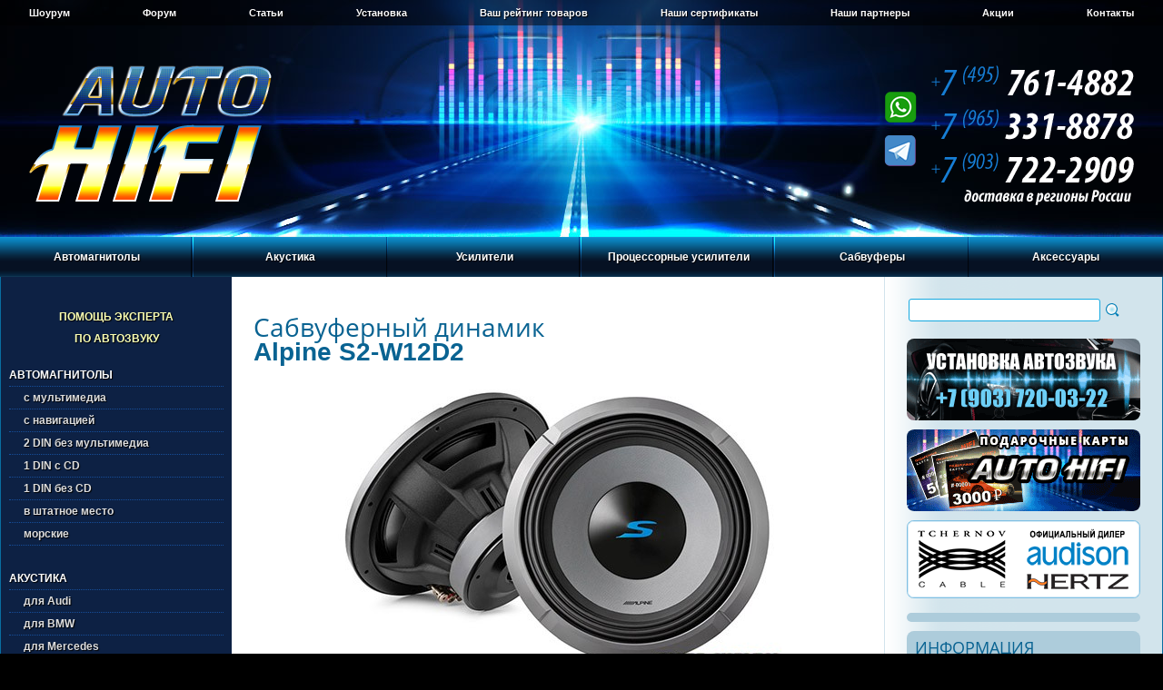

--- FILE ---
content_type: text/html
request_url: https://auto-hifi.ru/sab/model.php?mode=S2-W12D2
body_size: 16040
content:
<!DOCTYPE HTML PUBLIC "-//W3C//DTD HTML 4.01 Transitional//EN" "http://www.w3.org/TR/html4/loose.dtd">
<html>
<head>
<title>Сабвуферный динамик Alpine S2-W12D2 | Характеристики Alpine S2-W12D2 | Отзывы Alpine S2-W12D2</title>
<meta name='description' content='Технические характеристики, отзывы пользователей на Alpine S2-W12D2'>
<meta name='keywords' content='Alpine S2-W12D2, S2-W12D2'>
<meta http-equiv='content-type' content='text/html; charset=utf-8'>
<meta http-equiv='content-script-type' content='text/javascript'>
<link rel='icon' href='/favicon.ico' type='image/x-icon'>
<link rel='shortcut icon' href='/favicon.ico' type='image/x-icon'>
<link rel='apple-touch-icon' sizes='57x57' href='/apple-touch-icon-57.png'>
<link rel='apple-touch-icon' sizes='72x72' href='/apple-touch-icon-72.png'>
<link rel='apple-touch-icon' sizes='114x114' href='/apple-touch-icon-114.png'>
<link rel='apple-touch-icon' sizes='120x120' href='/apple-touch-icon-120.png'>
<link rel='apple-touch-icon' sizes='144x144' href='/apple-touch-icon-144.png'>
<link rel='apple-touch-icon' sizes='152x152' href='/apple-touch-icon-152.png'>
<link rel='stylesheet' type='text/css' href='/css/common.css'>
<link rel='stylesheet' type='text/css' href='/css/style.css'>	
<link rel='stylesheet' type='text/css' href='/css/font.css'>
<link rel='stylesheet' type='text/css' media='screen, projection' href='/jcart/jcart/css/jcart.css'>	
<script type='text/javascript' src='/js/jquery.min.js'></script>
<script type='text/javascript' src='/js/common.js'></script>
<script type='text/javascript' src='/fb/lib/jquery.mousewheel-3.0.6.pack.js'></script>
<script type='text/javascript' src='/fb/source/jquery.fancybox.js'></script>
<script type='text/javascript' src='/js/swfobject.js'></script>
<link rel='stylesheet' type='text/css' href='/fb/source/jquery.fancybox.css' media='screen'>
</head><body>
<!-- Yandex.Metrika counter --> <script type="text/javascript" > (function(m,e,t,r,i,k,a){m[i]=m[i]||function(){(m[i].a=m[i].a||[]).push(arguments)}; m[i].l=1*new Date(); for (var j = 0; j < document.scripts.length; j++) {if (document.scripts[j].src === r) { return; }} k=e.createElement(t),a=e.getElementsByTagName(t)[0],k.async=1,k.src=r,a.parentNode.insertBefore(k,a)}) (window, document, "script", "https://mc.yandex.ru/metrika/tag.js", "ym"); ym(97828858, "init", { clickmap:true, trackLinks:true, accurateTrackBounce:true }); </script> <noscript><div><img src="https://mc.yandex.ru/watch/97828858" style="position:absolute; left:-9999px;" alt="" /></div></noscript> <!-- /Yandex.Metrika counter -->

<script type='text/javascript'>
	$(document).ready(function() {
		$('.pics').fancybox({
			padding: 0,
			openEffect : 'elastic',
			openSpeed  : 150,
			closeEffect : 'elastic',
			closeSpeed  : 150,
			closeClick : true,
			closeBtn : false,
			helpers : {
				title : null,
				overlay : null
			}
		});
		$('.gals').fancybox({
			padding: 0,
			openEffect : 'elastic',
			openSpeed  : 150,
			closeEffect : 'elastic',
			closeSpeed  : 150,
			closeClick : true,
			closeBtn : false,
			arrows : false,
			autoPlay : false,
			helpers : {
				title : null,
				overlay : null
			}
		});
		$('.tpics').fancybox({
			padding: 0,
			openEffect : 'elastic',
			openSpeed  : 150,
			closeEffect : 'elastic',
			closeSpeed  : 150,
			closeClick : true,
			closeBtn : false,
			helpers : {
				title : {
					type : 'outside'
				}
			}
		});
	});
</script>
<div class="wrapper">
<!-- #header -->
<div id="header">
	<!-- #topmenu -->
	<div id="topmenu">
		<ul>
			<li><a href="/showroom.php" title="Шоурум «Auto-HiFi»">Шоурум</a></li>
			<li><a href="/forum/index.php" title="Форум «Auto-HiFi»">Форум</a></li>
			<li><a href="/autozvuk/index.php" title="Статьи из журналов про автозвук">Статьи</a></li>
			<li><a href="/ustanovka.php" title="Установка автозвука">Установка</a></li>
			<li><a href="/rating.php" title="Ваш рейтинг товаров">Ваш рейтинг товаров</a></li>
			<li><a href="/sert.php" title="Наши сертификаты">Наши сертификаты</a></li>
			<li><a href="/partners.php" title="Наши партнеры">Наши партнеры</a></li>
			<li><a href="/actions.php" title="Акции «Auto-HiFi»">Акции</a></li>
			<li><a href="/were.php" title="Контакты">Контакты</a></li>
			<li class="last"></li>
		</ul>
	</div>
	<!-- /#topmenu -->
	<div id="logo"><a href="/index.php"><img src="/images/logo.png" alt="Auto-HiFi"></a></div>
	<div id="phones">
	<img src="https://auto-hifi.ru/images/000000-0.png" width="306" height="206" border="0" id="phonesmap" usemap="#phonesmap" alt="" title="все номера доступны через WhatsApp и Telegram"/>
        <map name="phonesmap">
          <area shape="poly" coords="84,0,305,0,305,42,84,42" href="tel:+74957614882" alt="" />
          <area shape="poly" coords="84,43,305,43,305,90,84,90" href="tel:+79653318878" alt="" />
	  <area shape="poly" coords="84,91,305,91,305,139,84,139" href="tel:+79037222909" alt="" />
        </map>
</div>
</div>
<!-- /#header -->

<!-- #mainmenu -->
<div id="mainmenu">
	<ul>
		<li>
			<a href="#">Автомагнитолы</a>
			<div class="sub">
				<ul>
					<li>
						<a href="/auto/index.php?firma=ACV">ACV</a>
						<a href="/auto/index.php?firma=Alpine">Alpine</a>
						<a href="/auto/index.php?firma=Aura">Aura</a>
						<a href="/auto/index.php?firma=AVEL">AVEL</a>
						<a href="/auto/index.php?firma=Blaupunkt">Blaupunkt</a>
						<a href="/auto/index.php?firma=Clarion">Clarion</a>
						<a href="/auto/index.php?firma=Deaf%20Bonce">Deaf Bonce</a>
						<a href="/auto/index.php?firma=Hertz">Hertz</a>
						<a href="/auto/index.php?firma=InCar">InCar</a>
						<a href="/auto/index.php?firma=Infinity">Infinity</a>
						<a href="/auto/index.php?firma=JBL">JBL</a>
						<a href="/auto/index.php?firma=JL%20Audio">JL Audio</a>
					</li>
					<li>
						<a href="/auto/index.php?firma=JVC">JVC</a>
						<a href="/auto/index.php?firma=Kenwood">Kenwood</a>		
						<a href="/auto/index.php?firma=Kicker">Kicker</a>		
						<a href="/auto/index.php?firma=Nakamichi">Nakamichi</a>				
						<a href="/auto/index.php?firma=Pioneer">Pioneer</a>
						<a href="/auto/index.php?firma=Prology">Prology</a>
						<a href="/auto/index.php?firma=Sony">Sony</a>		
						<a href="/auto/index.php?firma=Swat">Swat</a>		
						<a href="/auto/index.php?firma=Teyes">Teyes</a>		
						<a href="/auto/index.php?firma=Ural">Ural</a>								
					</li>
					<li>
						<a href="/auto/indexs.php"><b>Подобрать автомагнитолу в штатное место</b></a>
						<a href="/auto/select.php"><b>Выбор автомагнитолы по параметрам</b></a>
					</li>
				</ul>
			</div>
		</li>
		<li>
			<a href="#">Акустика</a>
			<div class="sub">
				<ul>
					<li>
						<a href="/acoustic/index.php?firma=ACV">ACV</a>
						<a href="/acoustic/index.php?firma=Ai-Sonic">Ai-Sonic</a>
						<a href="/acoustic/index.php?firma=Alpine">Alpine</a>
						<a href="/acoustic/index.php?firma=AMP">AMP</a>
						<a href="/acoustic/index.php?firma=Aspect">Aspect</a>
						<a href="/acoustic/index.php?firma=Audio%20System">Audio System</a>
						<a href="/acoustic/index.php?firma=Audio%20System%20Italy">Audio System Italy</a>
						<a href="/acoustic/index.php?firma=Audison">Audison</a>
						<a href="/acoustic/index.php?firma=Aura">Aura</a>
						<a href="/acoustic/index.php?firma=Avatar">Avatar</a>
						<a href="/acoustic/index.php?firma=AVEL">AVEL</a>
						<a href="/acoustic/index.php?firma=Awave">Awave</a>
						<a href="/acoustic/index.php?firma=Axton">Axton</a>
						<a href="/acoustic/index.php?firma=Best%20Balance">Best Balance</a>
						<a href="/acoustic/index.php?firma=Black%20Hydra">Black Hydra</a>
					</li>
					<li>
						<a href="/acoustic/index.php?firma=BLAM">BLAM</a>
						<a href="/acoustic/index.php?firma=Blaupunkt">Blaupunkt</a>
						<a href="/acoustic/index.php?firma=Brax">Brax</a>
						<a href="/acoustic/index.php?firma=Clarion">Clarion</a>		
						<a href="/acoustic/index.php?firma=DD%20Audio">DD Audio</a>	
						<a href="/acoustic/index.php?firma=Deaf%20Bonce">Deaf Bonce</a>
						<a href="/acoustic/index.php?firma=Dego">Dego</a>
						<a href="/acoustic/index.php?firma=DL%20Audio">DL Audio</a>	
						<a href="/acoustic/index.php?firma=DLS">DLS</a>	
						<a href="/acoustic/index.php?firma=Edge">Edge</a>
						<a href="/acoustic/index.php?firma=Ergo">Ergo</a>
						<a href="/acoustic/index.php?firma=ESB%20Audio">ESB Audio</a>
						<a href="/acoustic/index.php?firma=ESX">ESX</a>
						<a href="/acoustic/index.php?firma=Eton">Eton</a>
						<a href="/acoustic/index.php?firma=EXSO">EXSO</a>
					</li>
					<li>
						<a href="/acoustic/index.php?firma=Focal">Focal</a>
						<a href="/acoustic/index.php?firma=FSD%20audio">FSD audio</a>
						<a href="/acoustic/index.php?firma=Goldhorn">Goldhorn</a>
						<a href="/acoustic/index.php?firma=Gladen">Gladen</a>	
						<a href="/acoustic/index.php?firma=Ground%20Zero">Ground Zero</a>
					  <a href="/acoustic/index.php?firma=Harmony">Harmony</a>
					  <a href="/acoustic/index.php?firma=Helix">Helix</a>
					  <a href="/acoustic/index.php?firma=Hellion">Hellion</a>
						<a href="/acoustic/index.php?firma=Hertz">Hertz</a>
						<a href="/acoustic/index.php?firma=Infinity">Infinity</a>
						<a href="/acoustic/index.php?firma=JBL">JBL</a>	
						<a href="/acoustic/index.php?firma=JL%20Audio">JL Audio</a>		
						<a href="/acoustic/index.php?firma=JVC">JVC</a>
						<a href="/acoustic/index.php?firma=Kenwood">Kenwood</a>
						<a href="/acoustic/index.php?firma=Kicker">Kicker</a>
					</li>
					<li>
						<a href="/acoustic/index.php?firma=Kicx">Kicx</a>
					  <a href="/acoustic/index.php?firma=Light%20Audio">Light Audio</a>
						<a href="/acoustic/index.php?firma=Match">Match</a>
						<a href="/acoustic/index.php?firma=MBQ">MBQ</a>
						<a href="/acoustic/index.php?firma=Morel">Morel</a>
						<a href="/acoustic/index.php?firma=Musway">Musway</a>
						<a href="/acoustic/index.php?firma=Mystery">Mystery</a>
						<a href="/acoustic/index.php?firma=Nakamichi">Nakamichi</a>	
						<a href="/acoustic/index.php?firma=Oris">Oris</a>	
						<a href="/acoustic/index.php?firma=Phoenix%20Gold">Phoenix Gold</a>
						<a href="/acoustic/index.php?firma=Pioneer">Pioneer</a>
					  <a href="/acoustic/index.php?firma=Pride">Pride</a>
					  <a href="/acoustic/index.php?firma=Prology">Prology</a>
						<a href="/acoustic/index.php?firma=Rainbow">Rainbow</a>	
					</li>
					<li>
						<a href="/acoustic/index.php?firma=Recoil">Recoil</a>		
						<a href="/acoustic/index.php?firma=Sennuopu">Sennuopu</a>	
						<a href="/acoustic/index.php?firma=SOaudio">SOaudio</a>		
						<a href="/acoustic/index.php?firma=Sony">Sony</a>		
						<a href="/acoustic/index.php?firma=Steg">Steg</a>
						<a href="/acoustic/index.php?firma=Stinger">Stinger</a>
						<a href="/acoustic/index.php?firma=Swat">Swat</a>
						<a href="/acoustic/index.php?firma=Terza">Terza</a>
						<a href="/acoustic/index.php?firma=Tonemix">Tonemix</a>
						<a href="/acoustic/index.php?firma=Ural">Ural</a>
						<a href="/acoustic/index.php?firma=Vibe">Vibe</a>
						<a href="/acoustic/index.php?firma=Xcelsus audio">Xcelsus audio</a>
						<br>
						<br>
						<a href="/acoustic/select.php"><b>Выбор акустики по параметрам</b></a>
					</li>
				</ul>
			</div>
		</li>
		<li>
			<a href="#">Усилители</a>
			<div class="sub">
				<ul>
					<li>
						<a href="/amp/index.php?firma=ACV">ACV</a>
						<a href="/amp/index.php?firma=Alpine">Alpine</a>
						<a href="/amp/index.php?firma=AMP">AMP</a>
						<a href="/amp/index.php?firma=Audio%20System">Audio System</a>
						<a href="/amp/index.php?firma=Audio%20System%20Italy">Audio System Italy</a>
						<a href="/amp/index.php?firma=Audison">Audison</a>
						<a href="/amp/index.php?firma=Aura ">Aura</a>
						<a href="/amp/index.php?firma=Avatar">Avatar</a>
						<a href="/amp/index.php?firma=Awave">Awave</a>
						<a href="/amp/index.php?firma=Axton">Axton</a>
						<a href="/amp/index.php?firma=Best%20Balance">Best Balance</a>
						<a href="/amp/index.php?firma=Black%20Hydra">Black Hydra</a>
						<a href="/amp/index.php?firma=Blaupunkt">Blaupunkt</a>
					</li>
					<li>
						<a href="/amp/index.php?firma=Brax">Brax</a>
						<a href="/amp/index.php?firma=Clarion">Clarion</a>
						<a href="/amp/index.php?firma=Deaf%20Bonce">Deaf Bonce</a>	
						<a href="/amp/index.php?firma=DL%20Audio">DL Audio</a>	
						<a href="/amp/index.php?firma=DLS">DLS</a>	
						<a href="/amp/index.php?firma=Edge">Edge</a>
						<a href="/amp/index.php?firma=ESX">ESX</a>
						<a href="/amp/index.php?firma=Eton">Eton</a>
						<a href="/amp/index.php?firma=Focal">Focal</a>
						<a href="/amp/index.php?firma=FSD%20audio">FSD audio</a>
					  <a href="/amp/index.php?firma=Gladen">Gladen</a>
						<a href="/amp/index.php?firma=Ground%20Zero">Ground Zero</a>	
						<a href="/amp/index.php?firma=Helix">Helix</a>
						<a href="/amp/index.php?firma=Hellion">Hellion</a>
					</li>
					<li>
						<a href="/amp/index.php?firma=Hertz">Hertz</a>
						<a href="/amp/index.php?firma=InCar">InCar</a>
						<a href="/amp/index.php?firma=Infinity">Infinity</a>
						<a href="/amp/index.php?firma=JBL">JBL</a>	
						<a href="/amp/index.php?firma=JL%20Audio">JL Audio</a>	
						<a href="/amp/index.php?firma=JVC">JVC</a>	
						<a href="/amp/index.php?firma=Kenwood">Kenwood</a>
						<a href="/amp/index.php?firma=Kicker">Kicker</a>
						<a href="/amp/index.php?firma=Kicx">Kicx</a>
						<a href="/amp/index.php?firma=Light%20Audio">Light Audio</a>
						<a href="/amp/index.php?firma=Match">Match</a>
						<a href="/amp/index.php?firma=Morel">Morel</a>
					</li>
					<li>
						<a href="/amp/index.php?firma=Mosconi">Mosconi</a>
						<a href="/amp/index.php?firma=Musway">Musway</a>
						<a href="/amp/index.php?firma=Nakamichi">Nakamichi</a>
						<a href="/amp/index.php?firma=Oris">Oris</a>
						<a href="/amp/index.php?firma=Phoenix%20Gold">Phoenix Gold</a>	
						<a href="/amp/index.php?firma=Pioneer">Pioneer</a>
						<a href="/amp/index.php?firma=Pride">Pride</a>
						<a href="/amp/index.php?firma=Prology">Prology</a>
						<a href="/amp/index.php?firma=Rainbow">Rainbow</a>
						<a href="/amp/index.php?firma=Recoil">Recoil</a>
						<a href="/amp/index.php?firma=Resolut">Resolut</a>
						<a href="/amp/index.php?firma=Steg">Steg</a>
						<a href="/amp/index.php?firma=Swat">Swat</a>
					</li>
					<li>
						<a href="/amp/index.php?firma=Tonemix">Tonemix</a>
						<a href="/amp/index.php?firma=Ural">Ural</a>
						<a href="/amp/index.php?firma=Vibe">Vibe</a>
						<a href="/amp/index.php?firma=Xcelsus%20audio">Xcelsus audio</a>
						<a href="/amp/index.php?firma=Zapco">Zapco</a>
						<br>
						<br>
						<a href="/amp/select.php"><b>Выбор усилителя по параметрам</b></a>
					</li>
				</ul>
			</div>
		</li>
		<li>
			<a href="#">Процессорные усилители</a>
			<div class="sub">
				<ul>
					<li>
						<a href="/amp/indexpamp.php?firma=A1COSMOS">A1COSMOS</a>
						<a href="/amp/indexpamp.php?firma=ACV">ACV</a>
						<a href="/amp/indexpamp.php?firma=Alpine">Alpine</a>
						<a href="/amp/indexpamp.php?firma=AMP">AMP</a>
						<a href="/amp/indexpamp.php?firma=Audio%20System">Audio System</a>
						<a href="/amp/indexpamp.php?firma=Audio%20System Italy">Audio System Italy</a>
						<a href="/amp/indexpamp.php?firma=Audison">Audison</a>
						<a href="/amp/indexpamp.php?firma=Awave">Awave</a>
						<a href="/amp/indexpamp.php?firma=Best%20Balance">Best Balance</a>
						<a href="/amp/indexpamp.php?firma=Black%20Hydra">Black Hydra</a>
						<a href="/amp/indexpamp.php?firma=Brax">Brax</a>	
						<a href="/amp/indexpamp.php?firma=Deaf%20Bonce">Deaf Bonce</a>
						<a href="/amp/indexpamp.php?firma=Eton">Eton</a>
					</li>
					<li>
						<a href="/amp/indexpamp.php?firma=Goldhorn">Goldhorn</a>
						<a href="/amp/indexpamp.php?firma=Ground%20Zero">Ground Zero</a>
						<a href="/amp/indexpamp.php?firma=Helix">Helix</a>
						<a href="/amp/indexpamp.php?firma=Hellion">Hellion</a>
						<a href="/amp/indexpamp.php?firma=Hertz">Hertz</a>
						<a href="/amp/indexpamp.php?firma=JBL">JBL</a>
						<a href="/amp/indexpamp.php?firma=JL Audio">JL Audio</a>
						<a href="/amp/indexpamp.php?firma=Kicx">Kicx</a>
						<a href="/amp/indexpamp.php?firma=Light%20Audio">Light Audio</a>
						<a href="/amp/indexpamp.php?firma=Match">Match</a>
						<a href="/amp/indexpamp.php?firma=Mosconi">Mosconi</a>
					</li>
					<li>
						<a href="/amp/indexpamp.php?firma=Musway">Musway</a>
						<a href="/amp/indexpamp.php?firma=Nakamichi">Nakamichi</a>
						<a href="/amp/indexpamp.php?firma=Pioneer">Pioneer</a>
						<a href="/amp/indexpamp.php?firma=Phoenix%20Gold">Phoenix Gold</a>
						<a href="/amp/indexpamp.php?firma=Rainbow">Rainbow</a>
						<a href="/amp/indexpamp.php?firma=Recoil">Recoil</a>
						<a href="/amp/indexpamp.php?firma=Resolut">Resolut</a>
						<a href="/amp/indexpamp.php?firma=Sennuopu">Sennuopu</a>
						<a href="/amp/indexpamp.php?firma=Steg">Steg</a>
						<a href="/amp/indexpamp.php?firma=Vibe">Vibe</a>
						<a href="/amp/indexpamp.php?firma=Zapco">Zapco</a>
					</li>
					<li>
						<a href="/amp/indexmpamp.php?ftype=19"><b>16-канальные</b></a>
						<a href="/amp/indexmpamp.php?ftype=20"><b>14-канальные</b></a>
						<a href="/amp/indexmpamp.php?ftype=13"><b>12-канальные</b></a>
						<a href="/amp/indexmpamp.php?ftype=17"><b>10-канальные</b></a>
						<a href="/amp/indexmpamp.php?ftype=8"><b>8-канальные</b></a>
						<a href="/amp/indexmpamp.php?ftype=9"><b>7-канальные</b></a>
						<a href="/amp/indexmpamp.php?ftype=10"><b>6-канальные</b></a>
						<a href="/amp/indexmpamp.php?ftype=11"><b>5-канальные</b></a>
						<a href="/amp/indexmpamp.php?ftype=12"><b>4-канальные</b></a>
						<a href="/amp/indexmpamp.php?ftype=15"><b>2-канальные</b></a>
						<a href="/amp/indexmpamp.php?ftype=14"><b>Моно</b></a>
					</li>
				</ul>
			</div>
		</li>
		<li>
			<a href="#">Сабвуферы</a>
			<div class="sub">
				<ul>
					<li>
						<a href="/sab/index.php?firma=ACV">ACV</a>
						<a href="/sab/index.php?firma=Ai-Sonic">Ai-Sonic</a>
						<a href="/sab/index.php?firma=Alpine">Alpine</a>
						<a href="/sab/index.php?firma=AMP">AMP</a>
						<a href="/sab/index.php?firma=Aspect">Aspect</a>
						<a href="/sab/index.php?firma=Audio%20System">Audio System</a>
						<a href="/sab/index.php?firma=Audio%20System%20Italy">Audio System Italy</a>
						<a href="/sab/index.php?firma=Audison">Audison</a>
						<a href="/sab/index.php?firma=Aura">Aura</a>
						<a href="/sab/index.php?firma=Avatar">Avatar</a>
						<a href="/sab/index.php?firma=Awave">Awave</a>
						<a href="/sab/index.php?firma=Best%20Balance">Best Balance</a>
						<a href="/sab/index.php?firma=Black%20Hydra">Black Hydra</a>
						<a href="/sab/index.php?firma=BLAM">BLAM</a>
						<a href="/sab/index.php?firma=Brax">Brax</a>
					</li>
					<li>
						<a href="/sab/index.php?firma=Challenger">Challenger</a>
						<a href="/sab/index.php?firma=Clarion">Clarion</a>
						<a href="/sab/index.php?firma=DD%20Audio">DD Audio</a>
						<a href="/sab/index.php?firma=Deaf%20Bonce">Deaf Bonce</a>
						<a href="/sab/index.php?firma=Dego">Dego</a>
						<a href="/sab/index.php?firma=DL%20Audio">DL Audio</a>
						<a href="/sab/index.php?firma=DLS">DLS</a>
						<a href="/sab/index.php?firma=Edge">Edge</a>
						<a href="/sab/index.php?firma=ESX">ESX</a>	
						<a href="/sab/index.php?firma=ESB%20Audio">ESB Audio</a>
						<a href="/sab/index.php?firma=Eton">Eton</a>	
						<a href="/sab/index.php?firma=Focal">Focal</a>
						<a href="/sab/index.php?firma=FSD%20audio">FSD audio</a>
						<a href="/sab/index.php?firma=Gladen">Gladen</a>
						<a href="/sab/index.php?firma=Ground%20Zero">Ground Zero</a>
						<a href="/sab/index.php?firma=Harmony">Harmony</a>
					</li>
					<li>	
						<a href="/sab/index.php?firma=Helix">Helix</a>
						<a href="/sab/index.php?firma=Hellion">Hellion</a>
						<a href="/sab/index.php?firma=Hertz">Hertz</a>
						<a href="/sab/index.php?firma=Infinity">Infinity</a>	
						<a href="/sab/index.php?firma=JBL">JBL</a>
						<a href="/sab/index.php?firma=JL%20Audio">JL Audio</a>	
						<a href="/sab/index.php?firma=JVC">JVC</a>	
						<a href="/sab/index.php?firma=Kenwood">Kenwood</a>
						<a href="/sab/index.php?firma=Kicker">Kicker</a>
						<a href="/sab/index.php?firma=Kicx">Kicx</a>
						<a href="/sab/index.php?firma=Light%20Audio">Light Audio</a>
						<a href="/sab/index.php?firma=Match">Match</a>
						<a href="/sab/index.php?firma=MBQ">MBQ</a>	
						<a href="/sab/index.php?firma=Morel">Morel</a>	
					  <a href="/sab/index.php?firma=Nakamichi">Nakamichi</a>
					</li>
					<li>
					  <a href="/sab/index.php?firma=Oris">Oris</a>
					  <a href="/sab/index.php?firma=Phoenix%20Gold">Phoenix Gold</a>
						<a href="/sab/index.php?firma=Pioneer">Pioneer</a>
						<a href="/sab/index.php?firma=Pride">Pride</a>
						<a href="/sab/index.php?firma=Prology">Prology</a>
						<a href="/sab/index.php?firma=Rainbow">Rainbow</a>
						<a href="/sab/index.php?firma=Recoil">Recoil</a>
						<a href="/sab/index.php?firma=Sennuopu">Sennuopu</a>
						<a href="/sab/index.php?firma=SOaudio">SOaudio</a>
						<a href="/sab/index.php?firma=Steg">Steg</a>
						<a href="/sab/index.php?firma=Stinger">Stinger</a>
						<a href="/sab/index.php?firma=Swat">Swat</a>
						<a href="/sab/index.php?firma=Ural">Ural</a>
						<a href="/sab/index.php?firma=Vibe">Vibe</a>
				    <a href="/sab/index.php?firma=Xcelsus audio">Xcelsus audio</a>
					</li>
					<li>
						<a href="/sab/select.php"><b>Выбор сабвуфера по параметрам</b></a>
					</li>
				</ul>
			</div>
		</li>
		<li class="last">
			<a href="#">Аксессуары</a>
			<div class="sub">
				<ul>
					<li>
						<a href="/alarm/index.php?firma=Pandect">Автосигнализации Pandect</a>
						<a href="/alarm/index.php?firma=Pandora">Автосигнализации Pandora</a>	
						<a href="/alarm/index.php?firma=StarLine">Автосигнализации StarLine</a>
						<a href="/other/index.php?tip=admatch">Адаптеры подключения</a>
						<a href="/other/index.php?tip=antenna">Антенны автомобильные</a>
						<a href="/other/index.php?tip=antadap">Антенные переходники</a>
						<a href="/other/index.php?tip=earphone">Беспроводные наушники</a>
						<a href="/other/index.php?tip=gril">Грили (защитные решетки)</a>
						<a href="/interface/index.php?tip=can">Интерфейсы CAN-шины</a>
						<a href="/interface/index.php?tip=most">Интерфейсы штатных шин</a>
					</li>
					<li>
						<a href="/tvdvd/index.php?tip=acamera">Системы кругового обзора</a>
						<a href="/tvdvd/index.php?tip=camera">Камеры заднего вида</a>
						<a href="/tvdvd/index.php?tip=fcamera">Камеры переднего вида</a>
						<a href="/other/index.php?tip=karpet">Карпет и акустическая ткань</a>
						<a href="/capasitor/index.php">Конденсаторы</a>
						<a href="/other/index.php?tip=box">Корпуса для сабвуферов</a>
						<a href="/crossover/index.php">Кроссоверы</a>
						<a href="/other/index.php?tip=mediaplayer">Медиапроигрыватели</a>
						<a href="/tvdvd/index.php?tip=monitor">Мониторы</a>
						<a href="/tvdvd/index.php?tip=ahead">Мониторы в подголовнике</a>
						<a href="/tvdvd/index.php?tip=overhead">Мониторы потолочные</a>
						<a href="/tvdvd/index.php?tip=mirror">Зеркала с монитором</a>
						<a href="/videoreg/index.php">Видеорегистраторы</a>
					</li>
					<li>
						<a href="/other/index.php?tip=parktroniki">Парктроники</a>
						<a href="/other/index.php?tip=iso">Переходники на ISO</a>
						<a href="/ramka/index.php">Переходные рамки</a>
						<a href="/interface/index.php?tip=du">Поддержка ДУ на руле</a>
						<a href="/other/index.php?tip=polka">Подиумы для акустики</a>
						<a href="/other/index.php?tip=processor">Процессоры звука</a>
						<a href="/other/index.php?tip=extmodule">Модули для процессоров звука</a>
						<a href="/other/index.php?tip=procremote">Пульты для процессоров звука</a>
						<a href="/other/index.php?tip=remote">Пульты ДУ</a>
						<a href="/tvdvd/index.php?tip=tv-tuner">ТВ-тюнеры</a>
						<a href="/shumka/index.php">Шумовиброизоляция</a>
						<a href="/shumka/index.php?tip=complect">Комплекты шумовиброизоляции</a>
					</li>
					<li>
						<a href="/other/index.php?tip=provoda">Аксессуары для установки усилителей</a>	
						<a href="/other/index.php?tip=meter">Измерительное оборудование</a>
						<a href="/other/index.php?tip=tool">Инструменты для установки </a>
						<a href="/other/index.php?tip=provoda5">Комплекты для установки усилителя</a>
						<a href="/other/index.php?tip=provoda1">Провода акустические</a>
						<a href="/other/index.php?tip=provoda6">Провода питания</a>
						<a href="/other/index.php?tip=provoda4">Кабели межблочные</a>
						<a href="/other/index.php?tip=provoda9">Кабели оптические</a>
						<a href="/other/index.php?tip=provoda2">Клеммы и наконечники</a>
						<a href="/other/index.php?tip=provoda8">Дистрибьюторы питания</a>	
						<a href="/other/index.php?tip=provoda3">Колбы и предохранители</a>
						<a href="/other/index.php?tip=provoda7">Преобразователи уровня сигнала</a>
						<a href="/other/index.php?tip=misc">Разное</a>
						<a href="/other/index.php?tip=gift_card">Подарочные карты</a>
					</li>
				</ul>
			</div>
		</li>
	</ul>
</div>
<!-- /#mainmenu -->

<table id="ppc">
<tr>
<!-- #sidebar -->
<td id="sidebar">
	<div id="lmenutop">
<ul>
				<li><a href="/expert_help.php" title="Помощь эксперта по автозвуку в подборе компонентов">Помощь эксперта<br> по автозвуку</a></li>
</ul>	
</div>
	<div id="lmenu">
	<ul>			<li>Автомагнитолы</li>
				<li><a href="/auto/indexm.php?ftype=1" title="Автомагнитолы с мультимедиа">с мультимедиа</a></li>
				<li><a href="/auto/indexm.php?ftype=2" title="Автомагнитолы с навигацией">с навигацией</a></li>
				<li><a href="/auto/indexm.php?ftype=3" title="Автомагнитолы 2 DIN без мультимедиа">2 DIN без мультимедиа</a></li>
				<li><a href="/auto/indexm.php?ftype=4" title="Автомагнитолы 1 DIN с CD">1 DIN с CD</a></li>
				<li><a href="/auto/indexm.php?ftype=5" title="Автомагнитолы 1 DIN без CD">1 DIN без CD</a></li>
				<li><a href="/auto/indexs.php" title="Автомагнитолы в штатное место">в штатное место</a></li>
				<li><a href="/auto/indexm.php?ftype=7" title="Морские магнитолы">морские</a></li>		
				<li><br>Акустика</li>
				<li><a href="/acoustic/indexm.php?ftype=25" title="Акустика для Audi">для Audi</a></li>
				<li><a href="/acoustic/indexm.php?ftype=23" title="Акустика для BMW">для BMW</a></li>
				<li><a href="/acoustic/indexm.php?ftype=24" title="Акустика для Mercedes">для Mercedes</a></li>
				<li><a href="/acoustic/indexm.php?ftype=26" title="Акустика для Volkswagen">для Volkswagen</a></li>
				<li><a href="/acoustic/indexm.php?ftype=27" title="Акустика для Tesla">для Tesla</a></li>
				<li><a href="/acoustic/indexm.php?ftype=1" title="Акустика 3-компонентная">3-компонентная</a></li>
				<li><a href="/acoustic/indexm.php?ftype=2" title="Акустика 3-компонентная 16,5 см.">&nbsp;&nbsp;&nbsp;&nbsp;&nbsp;&nbsp;16,5 см.</a></li>
				<li><a href="/acoustic/indexm.php?ftype=3" title="Акустика 2-компонентная">2-компонентная</a></li>
				<li><a href="/acoustic/indexm.php?ftype=4" title="Акустика 2-компонентная 10 см.">&nbsp;&nbsp;&nbsp;&nbsp;&nbsp;&nbsp;10 см.</a></li>
				<li><a href="/acoustic/indexm.php?ftype=5" title="Акустика 2-компонентная 13 см.">&nbsp;&nbsp;&nbsp;&nbsp;&nbsp;&nbsp;13 см.</a></li>
				<li><a href="/acoustic/indexm.php?ftype=6" title="Акустика 2-компонентная 16,5 см.">&nbsp;&nbsp;&nbsp;&nbsp;&nbsp;&nbsp;16,5 см.</a></li>
				<li><a href="/acoustic/indexm.php?ftype=7" title="Акустика 2-компонентная 20 см.">&nbsp;&nbsp;&nbsp;&nbsp;&nbsp;&nbsp;20 см.</a></li>
				<li><a href="/acoustic/indexm.php?ftype=8" title="Акустика 2-компонентная овальная (5х7'')">&nbsp;&nbsp;&nbsp;&nbsp;&nbsp;&nbsp;овальная (5х7'')</a></li>
				<li><a href="/acoustic/indexm.php?ftype=9" title="Акустика коаксиальная">коаксиальная</a></li>
				<li><a href="/acoustic/indexm.php?ftype=10" title="Акустика коаксиальная 10 см.">&nbsp;&nbsp;&nbsp;&nbsp;&nbsp;&nbsp;10 см.</a></li>
				<li><a href="/acoustic/indexm.php?ftype=11" title="Акустика коаксиальная 13 см.">&nbsp;&nbsp;&nbsp;&nbsp;&nbsp;&nbsp;13 см.</a></li>
				<li><a href="/acoustic/indexm.php?ftype=12" title="Акустика коаксиальная 16,5 см.">&nbsp;&nbsp;&nbsp;&nbsp;&nbsp;&nbsp;16,5 см.</a></li>
				<li><a href="/acoustic/indexm.php?ftype=13" title="Акустика коаксиальная 20 см.">&nbsp;&nbsp;&nbsp;&nbsp;&nbsp;&nbsp;20 см.</a></li>
				<li><a href="/acoustic/indexm.php?ftype=14" title="Акустика коаксиальная овальная (5х7'')">&nbsp;&nbsp;&nbsp;&nbsp;&nbsp;&nbsp;овальная (5х7'')</a></li>
				<li><a href="/acoustic/indexm.php?ftype=15" title="Акустика коаксиальная овальная (6х9'')">&nbsp;&nbsp;&nbsp;&nbsp;&nbsp;&nbsp;овальная (6х9'')</a></li>
				<li><a href="/acoustic/indexm.php?ftype=16" title="Акустика высокочастотная ">высокочастотная</a></li>
				<li><a href="/acoustic/indexm.php?ftype=17" title="Акустика среднечастотная">среднечастотная</a></li>
				<li><a href="/acoustic/indexm.php?ftype=18" title="Акустика мидбасовая">мидбасовая</a></li>
				<li><a href="/acoustic/indexm.php?ftype=19" title="Акустика мидбасовая 16,5 см.">&nbsp;&nbsp;&nbsp;&nbsp;&nbsp;&nbsp;16,5 см.</a></li>
				<li><a href="/acoustic/indexm.php?ftype=20" title="Акустика мидбасовая 20 см.">&nbsp;&nbsp;&nbsp;&nbsp;&nbsp;&nbsp;20 см.</a></li>
				<li><a href="/acoustic/indexm.php?ftype=21" title="Морская акустика">морская</a></li>
				<li><a href="/acoustic/indexm.php?ftype=22" title="Внедорожная акустика">внедорожная</a></li>
				<li><br>Усилители</li>
				<li><a href="/amp/indexm.php?ftype=1" title="Усилители 5-канальные">5-канальные</a></li>
				<li><a href="/amp/indexm.php?ftype=2" title="Усилители 4-канальные">4-канальные</a></li>
				<li><a href="/amp/indexm.php?ftype=3" title="Усилители 2-канальные">2-канальные</a></li>
				<li><a href="/amp/indexm.php?ftype=4" title="Моноблоки">моноблоки</a></li>
				<li><a href="/amp/indexm.php?ftype=5" title="Морские усилители">морские</a></li>
				<li><a href="/amp/indexm.php?ftype=6" title="Внедорожные усилители">внедорожные</a></li>
				<li><br>Процессорные усилители</li>
				<li><a href="/amp/indexm.php?ftype=19" title="Процессорные усилители 16-канальные">16-канальные</a></li>
				<li><a href="/amp/indexm.php?ftype=20" title="Процессорные усилители 14-канальные">14-канальные</a></li>
				<li><a href="/amp/indexm.php?ftype=13" title="Процессорные усилители 12-канальные">12-канальные</a></li>
				<li><a href="/amp/indexm.php?ftype=17" title="Процессорные усилители 10-канальные">10-канальные</a></li>
				<li><a href="/amp/indexm.php?ftype=8" title="Процессорные усилители 8-канальные">8-канальные</a></li>
				<li><a href="/amp/indexm.php?ftype=9" title="Процессорные усилители 7-канальные">7-канальные</a></li>
				<li><a href="/amp/indexm.php?ftype=10" title="Процессорные усилители 6-канальные">6-канальные</a></li>
				<li><a href="/amp/indexm.php?ftype=11" title="Процессорные усилители 5-канальные">5-канальные</a></li>
				<li><a href="/amp/indexm.php?ftype=12" title="Процессорные усилители 4-канальные">4-канальные</a></li>
				<li><a href="/amp/indexm.php?ftype=15" title="Процессорные усилители 2-канальные">2-канальные</a></li>
				<li><a href="/amp/indexm.php?ftype=14" title="Процессорные моноусилители">Моно</a></li></li>
				<li><br>Сабвуферы</li>
				<li><a href="/sab/indexm.php?ftype=1" title="Сабвуферы в корпусе «бандпасс»">в корпусе «бандпасс»</a></li>
				<li><a href="/sab/indexm.php?ftype=2" title="Сабвуферы в корпусе с фазоинвертором">в корпусе с фазоинвертором</a></li>
				<li><a href="/sab/indexm.php?ftype=3" title="Сабвуферы в корпусе с фазоинвертором 15''">&nbsp;&nbsp;&nbsp;&nbsp;&nbsp;&nbsp;15''</a></li>
				<li><a href="/sab/indexm.php?ftype=4" title="Сабвуферы в корпусе с фазоинвертором 12''">&nbsp;&nbsp;&nbsp;&nbsp;&nbsp;&nbsp;12''</a></li>
				<li><a href="/sab/indexm.php?ftype=5" title="Сабвуферы в корпусе с фазоинвертором 10''">&nbsp;&nbsp;&nbsp;&nbsp;&nbsp;&nbsp;10''</a></li>
				<li><a href="/sab/indexm.php?ftype=6" title="Сабвуферы в корпусе с фазоинвертором 8''">&nbsp;&nbsp;&nbsp;&nbsp;&nbsp;&nbsp;8''</a></li>
				<li><a href="/sab/indexm.php?ftype=7" title="Сабвуферы в закрытом корпусе">в закрытом корпусе</a></li>
				<li><a href="/sab/indexm.php?ftype=8" title="Сабвуферы в закрытом корпусе 15''">&nbsp;&nbsp;&nbsp;&nbsp;&nbsp;&nbsp;15''</a></li>
				<li><a href="/sab/indexm.php?ftype=9" title="Сабвуферы в закрытом корпусе 12''">&nbsp;&nbsp;&nbsp;&nbsp;&nbsp;&nbsp;12''</a></li>
				<li><a href="/sab/indexm.php?ftype=10" title="Сабвуферы в закрытом корпусе 10''">&nbsp;&nbsp;&nbsp;&nbsp;&nbsp;&nbsp;10''</a></li>
				<li><a href="/sab/indexm.php?ftype=11" title="Сабвуферы в закрытом корпусе 8''">&nbsp;&nbsp;&nbsp;&nbsp;&nbsp;&nbsp;8''</a></li>
				<li><a href="/sab/indexm.php?ftype=12" title="Сабвуферные динамики">сабвуферные динамики</a></li>
				<li><a href="/sab/indexm.php?ftype=13" title="Сабвуферные динамики 15''">&nbsp;&nbsp;&nbsp;&nbsp;&nbsp;&nbsp;15''</a></li>
				<li><a href="/sab/indexm.php?ftype=14" title="Сабвуферные динамики 12''">&nbsp;&nbsp;&nbsp;&nbsp;&nbsp;&nbsp;12''</a></li>
				<li><a href="/sab/indexm.php?ftype=15" title="Сабвуферные динамики 10''">&nbsp;&nbsp;&nbsp;&nbsp;&nbsp;&nbsp;10''</a></li>
				<li><a href="/sab/indexm.php?ftype=16" title="Сабвуферные динамики 8''">&nbsp;&nbsp;&nbsp;&nbsp;&nbsp;&nbsp;8''</a></li>
				<li><a href="/sab/indexm.php?ftype=17" title="Активные сабвуферы">активные</a></li>
				<li><a href="/sab/indexm.php?ftype=18" title="Морские сабвуферы">морские</a></li>
		</ul>
	</div>
</td>
<!-- /#sidebar -->
<!-- #contentbar -->
<td id="contentbar"><div id='leftcol'><h1>Сабвуферный динамик <br><strong>Alpine S2-W12D2</strong></h1></div><div class='item' align='center'><a class='pics' href='Alpine/bg_s2-w12d2.jpg' title='Сабвуферный динамик Alpine S2-W12D2'><img src='Alpine/s2-w12d2.jpg' alt='Сабвуферный динамик Alpine S2-W12D2' title='Сабвуферный динамик Alpine S2-W12D2'></a></div><img src='Alpine/bg_s2-w12d2.jpg' width='0' height='0' alt='Сабвуферный динамик Alpine S2-W12D2' title='Сабвуферный динамик Alpine S2-W12D2'><br><h2>Информация о Alpine S2-W12D2</h2>
<table class='datatable'>
<tr>
<th width='25%'>Производитель</th>
<td width='75%'>Alpine</td>
</tr>
<tr>
<th>Модель</th>
<td><i><u><strong>Alpine S2-W12D2</strong></u></i></td>
</tr>
<tr>
<th>Тип</th>
<td>Сабвуферный динамик</td>
</tr>
<tr>
<th>Размер</th>
<td>12″</td>
</tr>
<tr>
<th>Цена</th>
<td><div id="sbutton">
<form method="post" action="" class="jcart">
<input type="hidden" name="jcartToken" value="" >
<input type="hidden" name="my-item-id" value="Alpine S2-W12D2" >
<input type="hidden" name="my-item-name" value="Alpine S2-W12D2" >
<input type="hidden" name="my-item-price" value="18560" >
<input type="hidden" name="my-item-qty" value="1" >
<input type="hidden" name="my-item-url" value="/sab/model.php?mode=S2-W12D2" >
<input type="submit" name="my-add-button" value="В список покупок!" class="add-to-cart-button" >
</form>
</div>
<strong>18560 руб.</strong>&nbsp;&nbsp;&nbsp;<a href='/cards_pay.php'><img src='/images/cards_small.png' alt='MasterCard, Visa, Мир' ></a><br>
<a href='/ustanovka.php' title='Установить Alpine S2-W12D2 в студии AutoHiFi-Customs'>Установить в студии AutoHiFi-Customs</a>
</td>
</tr>
<th valign='top'><font color='red'>Акции</font></th>
<td>
<b><font color='black'>При покупке Вы получаете:</font></b><br>
<b><font color='black'>&diams; подарочные карты на сумму 500 руб.</font></b><br>
<a href='/other/index.php?tip=gift_card'><img src='/images/500.png' border='0' alt='500 руб.' title='Подарочная карта на 500 руб.'></a>&ensp;<br>
</td>
</tr>
<tr>
<th valign='top'>Может понадобиться</th>
<td>
<a href="/other/index.php?tip=provoda1">Провода акустические</a><br>
<a href="/other/index.php?tip=gril">Грили для сабвуферов</a><br>
<a href="/other/index.php?tip=box">Корпуса для сабвуферов</a>
</td>
</tr>
<tr>
<th>Характеристики</th>
<td><ul><li>Максимальная мощность, Вт : 1800</li>
<li>Мощность RMS, Вт : 600</li>
<li>Импеданс, Ом : 2 + 2</li>
<li>Чувствительность (1 Вт/1 м), дБ : 86,2</li>
<li>Частотный диапазон, Гц : 23 - 215</li>
<li>Материал диффузора : углеволокно + полипропилен</li>
<li>Диаметр звуковой катушки, мм : 66</li>
<li>Монтажный диаметр, мм : 270,37</li>
<li>Монтажная глубина, мм : 124,21</li></ul></td>
</tr>
<tr>
<th>Наша оценка</th>
<td><img src='/pictures/4.gif' alt='4'></td>
</tr>
<tr>
<th>Средняя оценка пользователей</th>
<td><img src='/pictures/50.gif' border='0' alt='5'>&nbsp;<strong>5</strong> (Количество оценок: 1)</td>
</tr>
</table>
<br><p>Если в Вашем автомобиле стоит сабвуфер Alpine S2-W12D2 и Вы хотите поделиться этим с другими людьми, то вышлите фотографии установленного у Вас сабвуфера, своё мнение о его работе, название модели автомобиля, куда он был установлен, и Ваше имя или никнейм на наш E-Mail: <a href='mailto:auto-hifi@mail.ru' >auto-hifi@mail.ru</a> и мы разместим их на этой страничке нашего сайта.</p><br><h2>Отзывы пользователей о Alpine S2-W12D2 :</h2>
	<table class='datatable'>
		<tr>
			<td valign='top' width='25%'>Имя: Сергей<br>Дата: 02.08.2024<br>Оценка: <img src='/pictures/5.gif' border='0' title='5' alt='5'></td>
			<td width='75%'>Владею таким сабом, играет через хайрез усилитель Alpine R-A90S c хайрез головы Kenwood DMX9720XDS с хайрез динамиками Alpine S2-S65C. Несмотря на то что его таскает шестиканальник с каналами 5+6 в мост (выдаёт при этом 500 Ватт RMS) а двухомные катушки соединены в 4 Ома на 600 Ватт RMS - всё отлично, играет в ЗЯ, практически только самый низ и трясёт машину (седан) как положено )) Рекомендую.</td>
		</tr></table>
<br>
<table width='100%'>
<tr>
<td width='100%'>
<div class='make-review'><a rel='nofollow' href='/otziv.php?tip=3&amp;firma=Alpine&amp;model=S2-W12D2' title='Добавить отзыв о Alpine S2-W12D2'>Добавить&nbsp;свой&nbsp;отзыв&nbsp;о<br><strong>Alpine S2-W12D2</strong></a></div>
</td>
</tr>
</table>
<br><h2>У нас на форуме о Alpine S2-W12D2 :</h2><p><a href='/forum/38341.html'>Всем добрый день,
У меня вопрос по чувствительности, имеется голова которая выдаёт на линейках 5 вольт, и усилитель с низким до 4 вольт и высоким от 5 вольт, при подключении по низкому на нулевом гейне чуть громче и если чуть тронуть гейн на максимальном уровне громкости на магнитоле появляются искажения при проигрывании 1 кгц синуса, но на нулевом гейне повторюсь чисто на плоском эквалайзере. При переключении на высокий уровень сразу становится тише, но если тронуть гейн та же история. Это так и должно быть или я неправильно гейн настраиваю? В принципе играет очень чисто и хорошо, но похоже тише чем могло бы. Помогите советом.
Голова Kenwood DMX9720XDS
Усь Alpine R-A90S
Фронт Alpine R2-S65C
Тыл Alpine S2-S65C (без пищалок)
Саб <strong>Alpine S2-W12D2</strong>
</a></p>
</td>
<!-- /#contentbar -->
<!-- #newsbar -->
<td id='newsbar'>
<div class='inner'>
<div id='searchform'>
<form action='/find.php' method='get'>
<input type='text' name='find' maxlength='30' value=''>
<input type='image' src='/images/btn-search.png'>
</form>
</div>
</div>
<a onclick='return !window.open(this.href)' href='https://autohifi-customs.ru' title='Установка Автозвука - студия AutoHiFi-Customs' class='journal-enter'><img src='/images/ahc_banner.png' alt=''></a>
<a href='/other/index.php?tip=gift_card' title='Подарочные карты' class='journal-enter'><img src='/images/gift-cards.png' alt=''></a><a class='journal-enter'><img src='/images/tc_banner.png' alt=''></a>
<br><div id='jcart'>
</div>
<script type='text/javascript' src='/jcart/jcart/js/jcart.js'></script>

	<div class='newsheader'>Информация</div><p><a href='https://t.me/auto_hifi' rel='external' target='_blank' style='text-decoration: none;'><img src='/images/tg.png' alt='' width='36' valign='middle'>&nbsp;&nbsp;<b>Мы в Telegram</b></a><br><br>
<a href='https://vk.com/autohifiteam' rel='external' target='_blank' style='text-decoration: none;'><img src='/images/vk.png' alt='' width='36' valign='middle'>&nbsp;&nbsp;<b>Мы в ВКонтакте</b></a></p>
	<div class='newsheader'>Акции</div><p><a href='/actions.php#action2' title='Наши акции'><b><font color='red'>Полная шумоизоляция Вашего автомобиля по специальной цене!</font></b></a></p><p><a href='/actions.php#action5' title='Наши акции'><b><font color='red'>При покупке акустики для штатных мест Mercedes - установка на интересных условиях!</font></b></a></p><p><a href='/actions.php#action7' title='Наши акции'><b><font color='red'>При покупке акустики для штатных мест BMW - установка на интересных условиях!</font></b></a></p><p><a href='/actions.php#action6' title='Наши акции'><b><font color='red'>Шумовиброизоляция четырех дверей в три слоя под ключ по интересной цене!</font></b></a></p><p><a href='/actions.php#action3' title='Наши акции'><b>Каждому покупателю акустики размера 16,5 см. дороже 10000 рублей проставочные кольца для установки в подарок!</b></a></p><p><a href='/actions.php#action1' title='Наши акции'><b>Каждый покупатель получает в подарок компакт-диск с клёвыми миксами от Mr. DJ Monj!</b></a></p><p><a href='/actions.php#action4' title='Наши акции'><b>Каждому покупателю фирменные рамки «Auto-HiFi» для государственных номерных знаков в подарок!</b></a></p>
	<div class='newsheader'>Новости</div><p><strong>2026-01-18</strong><br>Сабвуфер <a href='/sab/model.php?mode=MW%208%20Flat'>Eton MW 8 Flat</a>.</p><p><strong>2026-01-17</strong><br>Акустика MBQ: <a href='/acoustic/model.php?mode=H60'>MBQ H60</a>, <a href='/acoustic/model.php?mode=H60X'>MBQ H60X</a>, <a href='/acoustic/model.php?mode=M-P30'>MBQ M-P30</a>, <a href='/acoustic/model.php?mode=MC-165'>MBQ MC-165</a>.</p><p><strong>2026-01-16</strong><br>Акустика <a href='/acoustic/model.php?mode=Generic%20200-MB03'>Gladen Generic 200-MB03</a>.</p><p><strong>2026-01-15</strong><br>Активные сабвуферы Ground Zero: <a href='/sab/model.php?mode=GZCS%2020SUB-ACT'>Ground Zero GZCS 20SUB-ACT</a>, <a href='/sab/model.php?mode=GZCS%2025SUB-ACT'>Ground Zero GZCS 25SUB-ACT</a>.</p><p><strong>2026-01-14</strong><br>Акустика <a href='/acoustic/model.php?mode=Gamma%20GT25'>Gladen Gamma GT25</a>.</p><p><strong>2026-01-13</strong><br>Сабвуферы DD Audio: <a href='/sab/model.php?mode=9912c%20D1'>DD Audio 9912c D1</a>, <a href='/sab/model.php?mode=9912c%20D2'>DD Audio 9912c D2</a>, <a href='/sab/model.php?mode=9915c%20D1'>DD Audio 9915c D1</a>, <a href='/sab/model.php?mode=9915c%20D2'>DD Audio 9915c D2</a>, <a href='/sab/model.php?mode=9918c%20D1'>DD Audio 9918c D1</a>, <a href='/sab/model.php?mode=9918c%20D2'>DD Audio 9918c D2</a>, <a href='/sab/model.php?mode=9921c%20D1'>DD Audio 9921c D1</a>, <a href='/sab/model.php?mode=9921c%20D2'>DD Audio 9921c D2</a>.</p>
	<div class='newsheader'>Почитать</div>
	<p><a href="/autozvuk/2025-11-29.html" title="Дилерская конференция Audiotec Fischer 2025 в Санкт-Петербурге">Дилерская конференция Audiotec Fischer 2025 в Санкт-Петербурге</a></p><p><a href="/autozvuk/2025-09-24.html" title="Финал автозвуковых соревнований EMMA 2025 в Санкт-Петербург">Финал автозвуковых соревнований EMMA 2025 в Санкт-Петербург</a></p><p><a href="/autozvuk/2024-10-13.html" title="Финал EMMA 2024">Финал EMMA 2024</a></p><p><a href="/autozvuk/2024-06-25.html" title="Фоторепортаж с этапа автозвуковых соревнований EMMA в Санкт-Петербурге 22 июня 2024 года">Фоторепортаж с этапа автозвуковых соревнований EMMA в Санкт-Петербурге 22 июня 2024 года</a></p><p><a href="/autozvuk/2024-06-02.html" title="Фоторепортаж с этапа EMMA в Твери 1 июня 2024 года">Фоторепортаж с этапа EMMA в Твери 1 июня 2024 года</a></p>
	<div class='newsheader'>Посмотреть</div>
	<p><a onclick='return !window.open(this.href)' href='https://youtu.be/k1APzbCUdWE' title='2-канальный усилитель мощности Hellion HAM 1000.2D Optical - открыть в YouTube'>2-канальный усилитель мощности Hellion HAM 1000.2D Optical</a></p><p><a onclick='return !window.open(this.href)' href='https://youtu.be/JOyLYDmNnfc' title='4-канальный усилитель мощности Hellion HAM 150.4D - открыть в YouTube'>4-канальный усилитель мощности Hellion HAM 150.4D</a></p><p><a onclick='return !window.open(this.href)' href='https://youtu.be/EQI_CvNUASk' title='Финал EMMA 2025 в Санкт Петербурге  ESQL часть 1 - открыть в YouTube'>Финал EMMA 2025 в Санкт Петербурге  ESQL часть 1</a></p><p><a onclick='return !window.open(this.href)' href='https://youtu.be/-xrXugXUKWY' title='Финал EMMA 2025 в Санкт Петербурге  ESQL часть 2 - открыть в YouTube'>Финал EMMA 2025 в Санкт Петербурге  ESQL часть 2</a></p><p><a onclick='return !window.open(this.href)' href='https://youtu.be/hqGRyWfru68' title='Финал EMMA 2025 в Санкт Петербурге  ESQL часть 3 - открыть в YouTube'>Финал EMMA 2025 в Санкт Петербурге  ESQL часть 3</a></p><p><a onclick='return !window.open(this.href)' href='https://youtu.be/6KPnjSYDfYE' title='Финал EMMA 2025 в Санкт Петербурге  ESQL часть 4 - открыть в YouTube'>Финал EMMA 2025 в Санкт Петербурге  ESQL часть 4</a></p><p><a onclick='return !window.open(this.href)' href='https://youtu.be/1o3relOXZcQ' title='Финал EMMA 2025 в Санкт Петербурге  ESQL часть 5 - открыть в YouTube'>Финал EMMA 2025 в Санкт Петербурге  ESQL часть 5</a></p><p><a onclick='return !window.open(this.href)' href='https://youtu.be/wYqZz9Eie3M' title='Финал EMMA 2025 в Санкт Петербурге  ESQL часть 6 - открыть в YouTube'>Финал EMMA 2025 в Санкт Петербурге  ESQL часть 6</a></p><p><a onclick='return !window.open(this.href)' href='https://youtu.be/QhpaJ5O4CLM' title='Финал EMMA 2025 в Санкт Петербурге  ESQL часть 7 - открыть в YouTube'>Финал EMMA 2025 в Санкт Петербурге  ESQL часть 7</a></p>
	<div class='newsheader'>Новое на форуме</div><p><a href='/forum/38703.html' title='Всем доброго  времени суток подскажите стоит сейчас gz2 hd на мид brax gl 6 Стоит ли менять на Helix NEXT V TWO? или же оставить  как есть ?не устраивает не много подача звука от gz или же стоит переплатить и поставить helix p two ?'> Всем доброго  времени суток подскажите стоит сейчас gz2 hd на мид brax gl 6 Стоит ли менять на Helix NEXT V TWO? или же оставить  как есть . . . . . </a></p><p><a href='/forum/38702.html' title='Подскажите знатоки музыки. Хочу ставить усилок. Есть два на выбор rainbow sl-a4150 и alpine R2-A60F
Альпайн более современный и колонки у меня стоят Alpine R2, т.е. той же серии. А Rainbow как устаревшая модель выпускался в 2000-х (эта модель).
Усилок от Alpine так же как и колонки идут системы Hi-Res audio. На чем остановится? Я понимаю что выбор за мной, но я не силён прямо таки в этой сфере, а музыку хочется хорошую в машину. И да спереди компоненты стоят, а сзади коксиалы. Заранее спасибо за развернутый ответ.'> Подскажите знатоки музыки. Хочу ставить усилок. Есть два на выбор rainbow sl-a4150 и alpine R2-A60F Альпайн более современный и колонки у . . . . . </a></p><p><a href='/forum/38701.html' title='Подскажите если моноблок под сидушкой крепить, то по 3м акустического кабеля до багажника много мощности на саб потеряю? '> Подскажите если моноблок под сидушкой крепить, то по 3м акустического кабеля до багажника много мощности на саб потеряю?  . . . . . </a></p><p><a href='/forum/38700.html' title='Всем привет! Интресует такой девайс как 	Eton Micro 250.4, а в частности его работа на ВЧ, конкретно на твиттеры Focal TAM (которые в комплекте FlaxEvo). Насколько он будет лучше и естественее звучать в сравнении скажем с бюджетными, до 10-12 тыс. усилителями D класса. Будет ли присутствовать синтетичность и сухость на ВЧ часто присуща D классу?'> Всем привет! Интресует такой девайс как 	Eton Micro 250.4, а в частности его работа на ВЧ, конкретно на твиттеры Focal TAM (которые в комп . . . . . </a></p><p><a href='/forum/38699.html' title='Всех приветствую, Уважаемые форумчане! Прошу совета и помощи в выборе.
В общем есть фургон двухместный, хочу поставить TEYES CC3 K2 и к нему по акустике не могу определиться, поскольку в моем городе нет такой акустики. Рассматриваю динамики: 1. Eton 172.2 compression. 2. Blam 165RS LE. Если есть в этом ценовом сегменте что-то получше, подскажите пожалуйста? И конечно же 2-х канальный усилитель к ним.   '> Всех приветствую, Уважаемые форумчане! Прошу совета и помощи в выборе. В общем есть фургон двухместный, хочу поставить TEYES CC3 K2 и к н . . . . . </a></p><p><a href='/forum/38698.html' title='Всем здравствуйте!
Подскажите пожалуйста, вот такая ситуация- устоновил андроид-магнитолу в авто , но дело в том что у нее вывод звука через 2 RCA и подключается к usb-порту штатной ГУ котороая видит ее как i-pod , как-бы через AUX,и проблема в том что через AUX выводится звук только на front ,а у меня штатно стоит усь + система BOSSE с 17 динамиками. теперь вопрос в том если можно как-то из этих двух RCA  вывести в штатную систему звук к которой идут 8 проводов-ну имеется в виду 4 пары га каждую сторону. Ну как-то их подружить,что бы выводился звук на все колонки и чтобы не переключать постоянно ,когда нужен звук с андроид-магнитолы ,на AUX????? За ранее всем спасибо!!!!'> Всем здравствуйте! Подскажите пожалуйста, вот такая ситуация- устоновил андроид-магнитолу в авто , но дело в том что у нее вывод звука че . . . . . </a></p><p><a href='/forum/38697.html' title='Приветствую всех. Обладаю авто Land Cruiser prado 150 в самой минимальной комплектации. В Японии владелец решил что ему в машине достаточно просто видимо поменять магнитоллу, поставил он в него ALPINE X9V (я так понимаю она процессорная) и аккустику менять не стал, видимо хватило этого ему. Так вот подскажите, хочу сделать шви всех дверей, и поставить нормальную аккустику (для прослушивания в основном обычной попсовой музыки, никаких флейт, скрипок и всего такого), хочется чтобы были хорошие низкие и высокие без инсталяции саба. С переди кстати есть возможность установить 3х компонентную систему.'> Приветствую всех. Обладаю авто Land Cruiser prado 150 в самой минимальной комплектации. В Японии владелец решил что ему в машине достаточн . . . . . </a></p><p><a href='/forum/38696.html' title='Приветствую! Ребят подскажите, есть динамик Kicker 48CWRT104, который помахал мне ручкой уже второй раз со сгоревшими подводящими, один раз уже починил, второй раз уже не охото динамик разбирать пока что. Усилок у меня Alpine S-A60M. Не знаю почему горят, в первый раз был грешок на то что брак и гнулся подводящий. Ну или криворукий просто и настроено все не правильно. В общем это была прелюдия, заказал новый саб из того что можно было заказать на озоне Alpine RS-W10D4, и вот теперь голову ломаю, мой усилок его потянет, или взять другой? Думал про Alpine R2-A75M, но на озоне его в наличии нету, нашел другой Alpine S2-A120M, не многовато ли мощности для меня? Вообще по системе усилок Best Balance DSP-6H «Harmony», по блютуз модулю, когда нужен андроид авто то по высокому, фронт SOaudio SO165/38, SOaudio SO55neo, тыл Eton PRX 170.2. Машина Хавал ф7.'> Приветствую! Ребят подскажите, есть динамик Kicker 48CWRT104, который помахал мне ручкой уже второй раз со сгоревшими подводящими, один ра . . . . . </a></p>	
	<div class='newsheader'>Ваши отзывы</div><p><a href='/auto/model.php?mode=DDX4019BTR' title='Один из лучших аппаратов , брал бу 20000р
Доволен всём, качество на высоте звук процессорные настройки
Картинка, не с каким андройдом не сравнить однозначно один из лучших!!! '>Автомагнитола Kenwood DDX4019BTR&nbsp;&rarr;&nbsp;Один из лучших аппаратов , брал бу 20000р
Доволен всём, качество на высоте звук . . . . .</a></p><p><a href='/amp/model.php?mode=NEXT%20V%20TWO' title='Усилитель супер на миды. Всем советую.'>Усилитель Helix NEXT V TWO&nbsp;&rarr;&nbsp;Усилитель супер на миды. Всем советую. . . . . .</a></p><p><a href='/sab/model.php?mode=GLW-10s4%20SQ' title='Стоит в changan uni-s , подключен к Hellion 1000.1 sq. ЗЯ 15л из толстой фанеры . Прекрасный недорогой сабвуфер . Музыкальный, мягкий, забирается глубоко и играет быстро., Никакого гудения, только качественное воспроизведение низких и оооочень низких частот. Приятно осознавать что хоть это и копия esx, но копия очень удачная и качественная смоделированная отечественными разработчиками. 
Покупатель должен осознать - хороший саб только 50% успеха. Короб, инсталяция и настройка -остальные 50% успеха. 
'>Сабвуфер Aspect GLW-10s4 SQ&nbsp;&rarr;&nbsp;Стоит в changan uni-s , подключен к Hellion 1000.1 sq. ЗЯ 15л из толстой фанеры  . . . . .</a></p><p><a href='/acoustic/model.php?mode=Tempo%20Ultra%20602%20MkII' title='Как обычно у морель, отвратительные кроссоверы, которые убивают вч. Меняешь на нормальные кросы от 4х омных динамиков со 2м порядком и всё встаёт на свои места. За это минус балл как минимум, в остальном акустика хорошая и приятная на звук, с теплым звучанием и хорошим басом.'>Акустика Morel Tempo Ultra 602 MkII&nbsp;&rarr;&nbsp;Как обычно у морель, отвратительные кроссоверы, которые убивают вч. Меняешь на н . . . . .</a></p><p><a href='/auto/model.php?mode=KW-XC939' title='Отличный во всех отношениях аппарат, свои функции выполняет на 100%. 
В руководстве и характеристиках не нашёл значения потребляемой мощности, 
Чтобы подобрать блок питания от сети 220v на12v. Где это найдти?'>Автомагнитола JVC KW-XC939&nbsp;&rarr;&nbsp;Отличный во всех отношениях аппарат, свои функции выполняет на 100%. 
В руковод . . . . .</a></p><p><a href='/auto/model.php?mode=KD-SH9104' title='Итак -наступил 2026 год -и из объявлений о продаже как горячие пирожки продаются древние магнитолы старших (7,8,9) серий -легендарных фирм как эта -а почему же ? Да потому , что щас продаётся в магазинах АВто звука ,новым это боль первым делом для ушей и для глаз , все эти страшнейшие дисплеи больших калькуляторов , эти тусклые экранчики не идут ни в какое сравнение с флагман магнитолами тех лет золотой эпохи авто звука! Монохромный дисплей с анимацией, дельфины , гонки , алюминиевая передняя панель , этот внешний вид дорогой крепкой техники -а извините прошло 20 лет а магнитола ещё работает -не идёт ни в какое сравнение, что сверкает в стендах магазинов!Я сторожила Автозвука в этой теме порядка 20 лет, щас скупаю и слушаю только флагманы тех лет , есть аукс -присоединюсь к нему Блютузом и все -происходит полный разгаром всех систем в которые я подключаю подобные магнитолы где стояло современное гуано , где думали что играет ! Сравнивать этот JVC можно только с флагманами тех лет других фирм -таких как Sony GT 700-800, Pioneer MP 77,PRS 88, Panasonic 7-8-9 серии, топовые Клары и Альпайны , только с ними можно сравнивать ища для себя подходящий только к вашим ушам звук , потому что все они играют шикарно !Печально конечно что все развернулось в сторону SPL ,но даже такие системы начинают звучать с магнитолами такого уровня '>Автомагнитола JVC KD-SH9104&nbsp;&rarr;&nbsp;Итак -наступил 2026 год -и из объявлений о продаже как горячие пирожки продаются . . . . .</a></p><p><a href='/acoustic/model.php?mode=CK%20165%20L' title='Привет, уважаемые!!!!
Поставил данную акустику 3 дня назад. Не смогу описать так грамотно- как тут многие могут описать. Скажу просто- мне нравится, чистый, сочный отчётливый звук, мягкие, сочные ВЧ, слух не режут, не раздражают, а бОльшего мне и не надо. Ещё раз повторю- меня устраивает, мне нравится. Всякие завалы/провалы, горбы, маракасы и тому подобное- мне побоку...Миды работают от DLS MA23, ВЧ-от Audio System CO-100.2. Удачи всем в ЗВУКЕ!!!!!'>Акустика Hertz CK 165 L&nbsp;&rarr;&nbsp;Привет, уважаемые!!!!
Поставил данную акустику 3 дня назад. Не смогу описать та . . . . .</a></p><p><a href='/amp/model.php?mode=MA%202' title='Маркий корпус, сразу видно все пятна на корпусе после эксплуатации. При включении зажигания через ремоут процессора helix присутствует щелчек из динамиков. По звуку на слух  не заметно отличие от eton mini 300.2. Только переплата за незначительные отличия в схемотехнике и внешний вид. Обратно перешёл на eton mini 300.2. Никаких посторонних щелчков при включении и выключении зажигания и сборка Корея проверенная временем.'>Усилитель Eton MA 2&nbsp;&rarr;&nbsp;Маркий корпус, сразу видно все пятна на корпусе после эксплуатации. При включени . . . . .</a></p>	
	<div class='newsheader'>Ваши установки</div><p><a href='/auto/model.php?mode=KW-R930BT' title='Автомагнитола JVC KW-R930BT в Toyota Caldina II'>Автомагнитола JVC KW-R930BT в Toyota Caldina II</a></p><p><a href='/sab/model.php?mode=SWG-1044' title='Сабвуфер Alpine SWG-1044 в Haval H3'>Сабвуфер Alpine SWG-1044 в Haval H3</a></p><p><a href='/amp/model.php?mode=BV%201.800' title='Усилитель Ural BV 1.800 в Haval H3'>Усилитель Ural BV 1.800 в Haval H3</a></p><p><a href='/amp/model.php?mode=HAM8.100DSP' title='Усилитель Hellion HAM8.100DSP в Audi Q5'>Усилитель Hellion HAM8.100DSP в Audi Q5</a></p><p><a href='/sab/model.php?mode=Sub%2012%20Dual' title='Сабвуфер Focal Sub 12 Dual в Lada Vesta'>Сабвуфер Focal Sub 12 Dual в Lada Vesta</a></p>		
</td>
<!-- /#newsbar -->
</tr>
<tr>
	<td id='footer-1' class='footer'>
		<p>© 2005-2026 Auto-HiFi <br>
		Все права защищены<br>
		E-mail: <a href='mailto:dostavkarussia@gmail.com'>dostavkarussia@gmail.com</a></p>
	</td>
	<td id='footer-2' class='footer'>
		<ul id='footer-menu'>
			<li><a href='/showroom.php' title='Шоурум «Auto-HiFi»'>Шоурум</a><br>
			    <a href='/forum/index.php' title='Форум «Auto-HiFi»'>Форум</a></li>
			<li><a href='/autozvuk/index.php' title='Статьи из журналов про автозвук'>Статьи</a><br>
			    <a href='/ustanovka.php' title='Установка автозвука'>Установка</a></li>
			<li><a href='/rating.php' title='Ваш рейтинг товаров'>Рейтинг товаров</a></li>
		    			<li><a href='/sert.php' title='Наши сертификаты'>Наши сертификаты</a></li>
			<li><a href='/partners.php' title='Наши партнеры'>Наши партнеры</a></li>
      <li><a href='/actions.php' title='Акции Auto-HiFi'>Акции</a><br>	
			    <a href='/were.php' title='Контакты'>Контакты</a></li>
		</ul>
	</td>
<td id='footer-3' class='footer'>

</td>	
</tr>
</table>
</div> <!--/.wrapper-->

</body>
</html>
